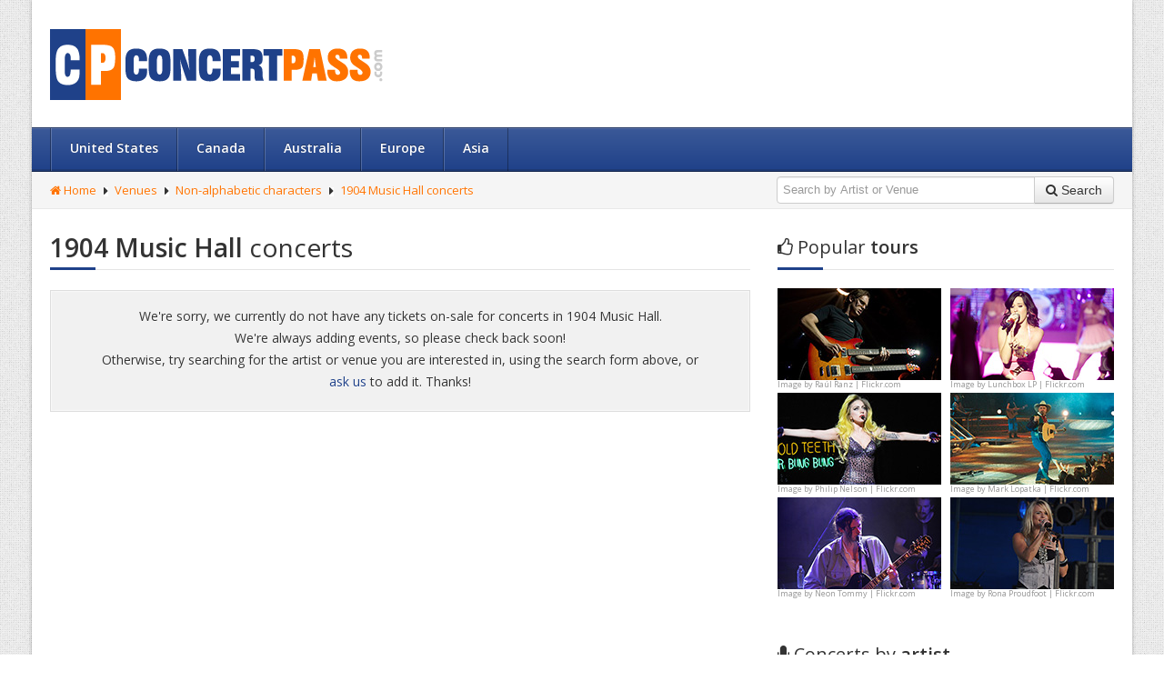

--- FILE ---
content_type: text/html; charset=utf-8
request_url: https://www.concertpass.com/1904-music-hall-concerts-20183/
body_size: 9672
content:
<!DOCTYPE html>
<!--[if lt IE 7]>      <html class="no-js lt-ie9 lt-ie8 lt-ie7"> <![endif]-->
<!--[if IE 7]>         <html class="no-js lt-ie9 lt-ie8"> <![endif]-->
<!--[if IE 8]>         <html class="no-js lt-ie9"> <![endif]-->
<!--[if gt IE 8]><!--> <html class="no-js"> <!--<![endif]-->
<head>
	<meta charset="utf-8">
	<meta http-equiv="X-UA-Compatible" content="IE=edge,chrome=1">
		<title>Concerts in 1904 Music Hall at ConcertPass.com</title>
	<meta name="description" content="1904 Music Hall concert tickets and full event listing for a variety of concerts in 1904 Music Hall at ConcertPass.com" />
	<meta property="og:title" content="Concerts in 1904 Music Hall at ConcertPass.com" />
<meta property="og:type" content="website" />
<meta property="og:url" content="https://www.concertpass.com/1904-music-hall-concerts-20183/" />
<meta property="og:image" content="https://www.concertpass.com/assets/user/images/concertpass.png" />
<meta property="og:description" content="1904 Music Hall concert tickets and full event listing for a variety of concerts in 1904 Music Hall at ConcertPass.com" />
		<meta name="viewport" content="width=device-width, initial-scale=1.0">
	<meta name="msvalidate.01" content="2B45D1AE7D76BDC7EE4DB70FBF3067E0" />
	<meta name="fo-verify" content="e919a534-d596-41c2-bb14-90bb5888bb87">
	<link rel="stylesheet" type="text/css" href="https://www.concertpass.com/assets/user/css/bootstrap.min.css">
	<link rel="stylesheet" type="text/css" href="https://www.concertpass.com/assets/user/css/bootstrap-responsive.min.css">
	<!-- Font Awesome -->
	<link rel="stylesheet" type="text/css" href="https://www.concertpass.com/assets/user/css/font-awesome.min.css">
	<!--[if IE 7]>
		<link rel="stylesheet" type="text/css" href="https://www.concertpass.com/assets/user/css/font-awesome-ie7.min.css">
	<![endif]-->
	<!-- End Font Awesome -->
	<!-- Menu Styles -->
	<link rel="stylesheet" type="text/css" href="https://www.concertpass.com/assets/user/css/menu/core.css">
	<link rel="stylesheet" type="text/css" href="https://www.concertpass.com/assets/user/css/menu/styles/lblue.css">
	<!--[if (gt IE 9)|!(IE)]><!-->
		<link rel="stylesheet" type="text/css" href="https://www.concertpass.com/assets/user/css/menu/effects/fading.css" media="screen">
		<link rel="stylesheet" type="text/css" href="https://www.concertpass.com/assets/user/css/menu/effects/slide.css" media="screen">
	<!--<![endif]-->
	<!-- End Menu Styles -->
	<link rel="stylesheet" type="text/css" href="https://www.concertpass.com/assets/user/css/prettyPhoto.css">
	<link rel="stylesheet" type="text/css" href="https://www.concertpass.com/assets/user/css/main.css">
	<link rel="stylesheet" type="text/css" href="https://www.concertpass.com/assets/user/css/animate.min.css">
	<link rel="stylesheet" type="text/css" href="https://www.concertpass.com/assets/user/css/select2.css">
	<link rel="stylesheet" type="text/css" href="https://www.concertpass.com/assets/user/css/skins/the-blue.css">
	<link rel="stylesheet" type="text/css" href="https://fonts.googleapis.com/css?family=Open+Sans:400,600,700,800,400italic">
	<!--[if lte IE 9]>
		<link rel="stylesheet" type="text/css" href="https://www.concertpass.com/assets/user/css/ie.css"/>
	<![endif]-->
	<!--[if lte IE 8]>
		<script type="text/javascript" src="https://www.concertpass.com/assets/user/js/vendor/selectivizr.min.js"></script>
		<script type="text/javascript" src="https://www.concertpass.com/assets/user/js/vendor/excanvas.min.js"></script>
		<script type="text/javascript" src="https://www.concertpass.com/assets/user/js/vendor/respond.min.js"></script>
	<![endif]-->
	<link rel="shortcut icon" type="image/x-icon" href="https://www.concertpass.com/favicon.ico">
	<script type="text/javascript" src="https://www.concertpass.com/assets/user/js/vendor/modernizr.min.js"></script>
	<script type="text/javascript" src="https://www.concertpass.com/assets/user/js/vendor/jquery.min.js"></script>
	<script type="text/javascript" src="https://www.concertpass.com/assets/user/js/vendor/bootstrap.min.js"></script>
	<script type="text/javascript" src="https://www.concertpass.com/assets/user/js/vendor/retina.js"></script>

	<link rel="stylesheet" type="text/css" href="https://www.concertpass.com/assets/user/css/custom/header.css">
	<link rel="stylesheet" type="text/css" href="https://www.concertpass.com/assets/user/css/custom/footer.css">
	<script type="text/javascript" src="https://www.concertpass.com/assets/user/js/custom/bootstrap-typeahead.js"></script>
	<script type="text/javascript" src="https://www.concertpass.com/assets/user/js/custom/shared.js"></script>

	<link rel="stylesheet" href="https://www.concertpass.com/assets/user/css/custom/shared.css" type="text/css">
<link rel="stylesheet" href="https://www.concertpass.com/assets/user/css/custom/events-by-criteria-page.css" type="text/css">

	<script defer data-domain="concertpass.com" src="https://plausible.io/js/script.js"></script>
</head>
<body class="boxed">
	<div class="layout">
		<!-- Main Header -->
		<header>
			<!-- Header -->
			<div class="header">
				<div class="container">
					<div class="row">
												<div class="span4">
							<!-- Logo -->
							<div class="logo">
								<a href="https://www.concertpass.com/"><img id="logo" src="https://www.concertpass.com/assets/user/images/logos/concertpass-logo.png" alt="Concert Tickets - ConcertPass.com"></a>
							</div>
							<!-- End Logo -->
						</div>
						<div class="span8">
													</div>
											</div>
				</div>
			</div>
			<!-- End Header -->

			<!-- Navigation -->
<nav id="nav" class="navigation lblue">
	<div class="container">
		<div class="row">
			<div class="span12">
				<ul class="menu fading">
				    <li><a href="https://www.concertpass.com/us/">United States</a>
<div class="cols4">
<div class="col1">
<div class="area-name">Northeast</div>
<ul>
<li><a href="https://www.concertpass.com/new-york-city/">New York City</a></li>
<li><a href="https://www.concertpass.com/philadelphia/">Philadelphia</a></li>
<li><a href="https://www.concertpass.com/boston/">Boston</a></li>
<li><a href="https://www.concertpass.com/washington-dc/">Washington DC</a></li>
<li><a href="https://www.concertpass.com/baltimore/">Baltimore</a></li>
</ul>
</div>
<div class="col1">
<div class="area-name">Midwest</div>
<ul>
<li><a href="https://www.concertpass.com/chicago/">Chicago</a></li>
<li><a href="https://www.concertpass.com/indianapolis/">Indianapolis</a></li>
<li><a href="https://www.concertpass.com/columbus/">Columbus</a></li>
<li><a href="https://www.concertpass.com/detroit/">Detroit</a></li>
<li><a href="https://www.concertpass.com/kansas-city/">Kansas City</a></li>
</ul>
</div>
<div class="col1">
<div class="area-name">South</div>
<ul>
<li><a href="https://www.concertpass.com/houston/">Houston</a></li>
<li><a href="https://www.concertpass.com/san-antonio/">San Antonio</a></li>
<li><a href="https://www.concertpass.com/dallas/">Dallas</a></li>
<li><a href="https://www.concertpass.com/louisville/">Louisville</a></li>
<li><a href="https://www.concertpass.com/memphis/">Memphis</a></li>
</ul>
</div>
<div class="col1">
<div class="area-name">West</div>
<ul>
<li><a href="https://www.concertpass.com/phoenix/">Phoenix</a></li>
<li><a href="https://www.concertpass.com/denver/">Denver</a></li>
<li><a href="https://www.concertpass.com/las-vegas/">Las Vegas</a></li>
<li><a href="https://www.concertpass.com/albuquerque/">Albuquerque</a></li>
<li><a href="https://www.concertpass.com/tucson/">Tucson</a></li>
</ul>
</div>
</div>
</li>
<li><a href="https://www.concertpass.com/canada/">Canada</a>
<ul>
<li><a href="https://www.concertpass.com/toronto/">Toronto</a></li>
<li><a href="https://www.concertpass.com/montreal/">Montreal</a></li>
<li><a href="https://www.concertpass.com/vancouver/">Vancouver</a></li>
<li><a href="https://www.concertpass.com/calgary/">Calgary</a></li>
<li><a href="https://www.concertpass.com/edmonton/">Edmonton</a></li>
</ul>
</li>
<li><a href="https://www.concertpass.com/australia/">Australia</a>
<ul>
<li><a href="https://www.concertpass.com/sydney/">Sydney</a></li>
<li><a href="https://www.concertpass.com/melbourne/">Melbourne</a></li>
<li><a href="https://www.concertpass.com/brisbane/">Brisbane</a></li>
<li><a href="https://www.concertpass.com/perth/">Perth</a></li>
<li><a href="https://www.concertpass.com/adelaide/">Adelaide</a></li>
</ul>
</li>
<li><span class="menu-title">Europe</span>
<ul>
<li class="parent"><a href="https://www.concertpass.com/united-kingdom/">United Kingdom</a>
<ul>
<li><a href="https://www.concertpass.com/london/">London</a></li>
<li><a href="https://www.concertpass.com/birmingham/">Birmingham</a></li>
<li><a href="https://www.concertpass.com/leeds/">Leeds</a></li>
</ul>
</li>
<li class="parent"><a href="https://www.concertpass.com/italy/">Italy</a>
<ul>
<li><a href="https://www.concertpass.com/rome/">Rome</a></li>
<li><a href="https://www.concertpass.com/milan/">Milan</a></li>
<li><a href="https://www.concertpass.com/naples/">Naples</a></li>
</ul>
</li>
<li class="parent"><a href="https://www.concertpass.com/france/">France</a>
<ul>
<li><a href="https://www.concertpass.com/paris/">Paris</a></li>
<li><a href="https://www.concertpass.com/marseille/">Marseille</a></li>
<li><a href="https://www.concertpass.com/lyon/">Lyon</a></li>
</ul>
</li>
<li class="parent"><a href="https://www.concertpass.com/germany/">Germany</a>
<ul>
<li><a href="https://www.concertpass.com/berlin/">Berlin</a></li>
<li><a href="https://www.concertpass.com/hamburg/">Hamburg</a></li>
<li><a href="https://www.concertpass.com/munich/">Munich</a></li>
</ul>
</li>
<li class="parent"><a href="https://www.concertpass.com/spain/">Spain</a>
<ul>
<li><a href="https://www.concertpass.com/madrid/">Madrid</a></li>
<li><a href="https://www.concertpass.com/barcelona/">Barcelona</a></li>
<li><a href="https://www.concertpass.com/valencia/">Valencia</a></li>
</ul>
</li>
<li class="parent"><span class="submenu-title">Other cities</span>
<ul>
<li><a href="https://www.concertpass.com/amsterdam/">Amsterdam</a></li>
<li><a href="https://www.concertpass.com/copenhagen/">Copenhagen</a></li>
<li><a href="https://www.concertpass.com/vienna/">Vienna</a></li>
</ul>
</li>
</ul>
</li>
<li><span class="menu-title">Asia</span>
<ul>
<li class="parent"><span class="submenu-title">East Asia</span>
<ul>
<li><a href="https://www.concertpass.com/seoul/">Seoul</a></li>
<li><a href="https://www.concertpass.com/singapore/">Singapore</a></li>
<li><a href="https://www.concertpass.com/shanghai/">Shanghai</a></li>
<li><a href="https://www.concertpass.com/tokyo/">Tokyo</a></li>
</ul>
</li>
<li class="parent"><span class="submenu-title">West Asia</span>
<ul>
<li><a href="https://www.concertpass.com/abu-dhabi/">Abu Dhabi</a></li>
<li><a href="https://www.concertpass.com/ankara/">Ankara</a></li>
<li><a href="https://www.concertpass.com/dubai/">Dubai</a></li>
<li><a href="https://www.concertpass.com/istanbul/">Istanbul</a></li>
</ul>
</li>
<li class="parent"><span class="submenu-title">South Asia</span>
<ul>
<li><a href="https://www.concertpass.com/bangkok/">Bangkok</a></li>
<li><a href="https://www.concertpass.com/jakarta/">Jakarta</a></li>
<li><a href="https://www.concertpass.com/manila/">Manila</a></li>
<li><a href="https://www.concertpass.com/mumbai/">Mumbai</a></li>
</ul>
</li>
</ul>
</li>
				</ul>
			</div>
		</div>
	</div>
</nav>
<!-- End Navigation -->
			<!-- Search -->
			<div class="search">
				<div class="container">
					<div class="row">
						<div class="span6">
							<!-- Breadcrumb -->
							<ul class="breadcrumb hidden-phone">
							    <li><a href="https://www.concertpass.com/"><i class="icon-home"></i> Home</a></li><li class="with-arrow"><a href="https://www.concertpass.com/venues/">Venues</a></li><li class="with-arrow"><a href="https://www.concertpass.com/venues/non-alphabetic-chars/">Non-alphabetic characters</a></li><li class="with-arrow"><a href="https://www.concertpass.com/1904-music-hall-concerts-20183/">1904 Music Hall concerts</a></li>							</ul>
							<!-- End Breadcrumb -->
						</div>
						<div class="span6">
							<div class="pull-right">
								<!-- Search -->
								<form id="search-form" action="https://www.concertpass.com/process-search/" method="post" class="form-inline">
									<div class="input-append">
										<input id="search-box" name="searchword" maxlength="100" class="inputbox input-xlarge" type="text" size="20" value="" placeholder="Search by Artist or Venue" autocomplete="off" />
										<button class="btn"><i class="icon-search"></i> <span class="hidden-phone">Search</span></button>
									</div>
								</form>
								<!-- End Search -->
							</div>
						</div>
					</div>
				</div>
			</div>
			<!-- End Search -->

		</header>
		<!-- End Main Header -->
                <div class="main">
			<div class="container">
				<div class="row">
					<div class="span8">
						<!-- Content -->
						<div class="content">
						    <div class="page-header">
							<h1>1904 Music Hall <span>concerts</span></h1>
						    </div>
						    						    <!-- Alert Signup Box -->
						    <div class="alert-signup-box content-box">
							<p class="centered">We&#39;re sorry, we currently do not have any tickets on-sale for concerts in 1904 Music Hall.</p><p class="centered">We're always adding events, so please check back soon!</p><p class="centered">Otherwise, try searching for the artist or venue you are interested in, using the search form above, or</p><p class="centered"><a href="https://www.concertpass.com/contact/">ask us</a> to add it. Thanks!</p>						    </div>
						    <!-- Alert Signup Box -->
						    						</div>
						<!-- End Content -->
					</div>
					<div class="span4">
					    <!-- Aside -->
					    <aside>
						<div class="widget">
    <h2><i class="icon-thumbs-up"></i> <span>Popular</span> tours</h2>
    <!-- Popular tours Widget -->
    <div class="ad-180">
        <div class="row-fluid">
            <div class="span6">
                <a href="https://www.concertpass.com/joe-bonamassa-tour-dates/"
                title="Joe Bonamassa tour dates">
                    <img src="https://www.concertpass.com/assets/performers/180x101/4266/joe-bonamassa.jpg"
                    alt="Joe Bonamassa" width="180" height="101" />
                </a>
                <p class="photo-attribution">
Image by <a rel="nofollow" href="https://www.flickr.com/photos/misfitkid/3609818107/">Raúl Ranz | Flickr.com</a>
</p>
            </div>
            <div class="span6">
                <a href="https://www.concertpass.com/katy-perry-tour-dates/"
                title="Katy Perry tour dates">
                    <img src="https://www.concertpass.com/assets/performers/180x101/28855/katy-perry.jpg"
                    alt="Katy Perry" width="180" height="101" />
                </a>
                <p class="photo-attribution">
Image by <a rel="nofollow" href="https://www.flickr.com/photos/lunchboxstudios/5242055059/">Lunchbox LP | Flickr.com</a>
</p>
            </div>
        </div>
        <div class="row-fluid">
            <div class="span6">
                <a href="https://www.concertpass.com/lady-gaga-tour-dates/"
                title="Lady Gaga tour dates">
                    <img src="https://www.concertpass.com/assets/performers/180x101/30678/lady-gaga.jpg"
                    alt="Lady Gaga" width="180" height="101" />
                </a>
                <p class="photo-attribution">
Image by <a rel="nofollow" href="https://www.flickr.com/photos/philipnelson/5642320509/">Philip Nelson | Flickr.com</a>
</p>
            </div>
            <div class="span6">
                <a href="https://www.concertpass.com/garth-brooks-tour-dates/"
                title="Garth Brooks tour dates">
                    <img src="https://www.concertpass.com/assets/performers/180x101/391/garth-brooks.jpg"
                    alt="Garth Brooks" width="180" height="101" />
                </a>
                <p class="photo-attribution">
Image by <a rel="nofollow" href="https://www.flickr.com/photos/69477335@N03/6316990092">Mark Lopatka | Flickr.com</a>
</p>
            </div>
        </div>
        <div class="row-fluid">
            <div class="span6">
                <a href="https://www.concertpass.com/hozier-tour-dates/"
                title="Hozier tour dates">
                    <img src="https://www.concertpass.com/assets/performers/180x101/62210/hozier.jpg"
                    alt="Hozier" width="180" height="101" />
                </a>
                <p class="photo-attribution">
Image by <a rel="nofollow" href="https://www.flickr.com/photos/neontommy/14238011522">Neon Tommy | Flickr.com</a>
</p>
            </div>
            <div class="span6">
                <a href="https://www.concertpass.com/miranda-lambert-tour-dates/"
                title="Miranda Lambert tour dates">
                    <img src="https://www.concertpass.com/assets/performers/180x101/4055/miranda-lambert.jpg"
                    alt="Miranda Lambert" width="180" height="101" />
                </a>
                <p class="photo-attribution">
Image by <a rel="nofollow" href="https://www.flickr.com/photos/ronnie44052/3858706379">Rona Proudfoot | Flickr.com</a>
</p>
            </div>
        </div>
    </div>
    <!-- Popular tours Widget -->
</div><div class="widget">
    <h2><i class="icon-microphone"></i> <span>Concerts by</span> artist</h2>
    <!-- Artists Widget -->
    <div class="row-fluid the-widget">
        <div class="tags tags-larger tags-widget">
            <a href="https://www.concertpass.com/music-artists/a/"><span class="label">A</span></a><a href="https://www.concertpass.com/music-artists/b/"><span class="label">B</span></a><a href="https://www.concertpass.com/music-artists/c/"><span class="label">C</span></a><a href="https://www.concertpass.com/music-artists/d/"><span class="label">D</span></a><a href="https://www.concertpass.com/music-artists/e/"><span class="label">E</span></a><a href="https://www.concertpass.com/music-artists/f/"><span class="label">F</span></a><a href="https://www.concertpass.com/music-artists/g/"><span class="label">G</span></a><a href="https://www.concertpass.com/music-artists/h/"><span class="label">H</span></a><a href="https://www.concertpass.com/music-artists/i/"><span class="label">I</span></a><a href="https://www.concertpass.com/music-artists/j/"><span class="label">J</span></a><a href="https://www.concertpass.com/music-artists/k/"><span class="label">K</span></a><a href="https://www.concertpass.com/music-artists/l/"><span class="label">L</span></a><a href="https://www.concertpass.com/music-artists/m/"><span class="label">M</span></a><a href="https://www.concertpass.com/music-artists/n/"><span class="label">N</span></a><a href="https://www.concertpass.com/music-artists/o/"><span class="label">O</span></a><a href="https://www.concertpass.com/music-artists/p/"><span class="label">P</span></a><a href="https://www.concertpass.com/music-artists/q/"><span class="label">Q</span></a><a href="https://www.concertpass.com/music-artists/r/"><span class="label">R</span></a><a href="https://www.concertpass.com/music-artists/s/"><span class="label">S</span></a><a href="https://www.concertpass.com/music-artists/t/"><span class="label">T</span></a><a href="https://www.concertpass.com/music-artists/u/"><span class="label">U</span></a><a href="https://www.concertpass.com/music-artists/v/"><span class="label">V</span></a><a href="https://www.concertpass.com/music-artists/w/"><span class="label">W</span></a><a href="https://www.concertpass.com/music-artists/x/"><span class="label">X</span></a><a href="https://www.concertpass.com/music-artists/y/"><span class="label">Y</span></a><a href="https://www.concertpass.com/music-artists/z/"><span class="label">Z</span></a>            <a href="https://www.concertpass.com/music-artists/" title="Artists">
                <span class="label">All Music Artists</span>
            </a>
        </div>
    </div>
    <!-- Artists Widget -->
</div><div class="widget">
    <h2><i class="icon-music"></i> <span>Concerts by</span> genre</h2>
    <!-- Genres Widget -->
    <div class="cities cities-widget">
        <div class="row-fluid">
            <div class="span6">
                <ul class="unstyled">
                    <li>
<a href="https://www.concertpass.com/50s-60s-era-concerts/" title="50s / 60s Era concerts"><i class="icon-caret-right"></i> 50s / 60s Era</a>
</li>
<li>
<a href="https://www.concertpass.com/bluegrass-concerts/" title="Bluegrass concerts"><i class="icon-caret-right"></i> Bluegrass</a>
</li>
<li>
<a href="https://www.concertpass.com/classical-concerts/" title="Classical concerts"><i class="icon-caret-right"></i> Classical</a>
</li>
<li>
<a href="https://www.concertpass.com/country-folk-concerts/" title="Country / Folk concerts"><i class="icon-caret-right"></i> Country / Folk</a>
</li>
<li>
<a href="https://www.concertpass.com/hard-rock-metal-concerts/" title="Hard Rock / Metal concerts"><i class="icon-caret-right"></i> Hard Rock / Metal</a>
</li>
<li>
<a href="https://www.concertpass.com/jazz-blues-concerts/" title="Jazz / Blues concerts"><i class="icon-caret-right"></i> Jazz / Blues</a>
</li>
<li>
<a href="https://www.concertpass.com/latin-concerts/" title="Latin concerts"><i class="icon-caret-right"></i> Latin</a>
</li>
<li>
<a href="https://www.concertpass.com/other-concerts/" title="Other concerts"><i class="icon-caret-right"></i> Other</a>
</li>
<li>
<a href="https://www.concertpass.com/pop-rock-concerts/" title="Pop / Rock concerts"><i class="icon-caret-right"></i> Pop / Rock</a>
</li>
<li>
<a href="https://www.concertpass.com/rap-hip-hop-concerts/" title="Rap / Hip Hop concerts"><i class="icon-caret-right"></i> Rap / Hip Hop</a>
</li>
<li>
<a href="https://www.concertpass.com/religious-concerts/" title="Religious concerts"><i class="icon-caret-right"></i> Religious</a>
</li>
<li>
<a href="https://www.concertpass.com/world-concerts/" title="World concerts"><i class="icon-caret-right"></i> World</a>
</li>
                </ul>
            </div>
            <div class="span6">
                <ul class="unstyled">
                    <li>
<a href="https://www.concertpass.com/alternative-concerts/" title="Alternative concerts"><i class="icon-caret-right"></i> Alternative</a>
</li>
<li>
<a href="https://www.concertpass.com/children-family-concerts/" title="Children / Family concerts"><i class="icon-caret-right"></i> Children / Family</a>
</li>
<li>
<a href="https://www.concertpass.com/comedy-concerts/" title="Comedy concerts"><i class="icon-caret-right"></i> Comedy</a>
</li>
<li>
<a href="https://www.concertpass.com/festival-tour-concerts/" title="Festival / Tour concerts"><i class="icon-caret-right"></i> Festival / Tour</a>
</li>
<li>
<a href="https://www.concertpass.com/holiday-concerts/" title="Holiday concerts"><i class="icon-caret-right"></i> Holiday</a>
</li>
<li>
<a href="https://www.concertpass.com/las-vegas-shows-concerts/" title="Las Vegas Shows concerts"><i class="icon-caret-right"></i> Las Vegas Shows</a>
</li>
<li>
<a href="https://www.concertpass.com/new-age-concerts/" title="New Age concerts"><i class="icon-caret-right"></i> New Age</a>
</li>
<li>
<a href="https://www.concertpass.com/performance-series-concerts/" title="Performance Series concerts"><i class="icon-caret-right"></i> Performance Series</a>
</li>
<li>
<a href="https://www.concertpass.com/r-and-b-soul-concerts/" title="R&b / Soul concerts"><i class="icon-caret-right"></i> R&b / Soul</a>
</li>
<li>
<a href="https://www.concertpass.com/reggae-reggaeton-concerts/" title="Reggae / Reggaeton concerts"><i class="icon-caret-right"></i> Reggae / Reggaeton</a>
</li>
<li>
<a href="https://www.concertpass.com/techno-electronic-concerts/" title="Techno / Electronic concerts"><i class="icon-caret-right"></i> Techno / Electronic</a>
</li>
                </ul>
            </div>
        </div>
    </div>
    <!-- End Genres Widget -->
</div>
<div class="widget">
    <h2><i class="icon-globe"></i> <span>Concerts in</span> US</h2>
    <!-- Tabs Widget -->
    <ul id="tabs-location" class="tabs tabs-widget nav nav-tabs">
        <li class="active"><a href="#cities" data-toggle="tab">Popular Cities</a></li><li><a href="#states" data-toggle="tab">States</a></li> 
    </ul>
    <div id="tabsContent" class="tab-content">
                        <!-- Cities Widget -->
            <div class="tab-pane fade in active" id="cities">
                    <div class="cities cities-widget">
                            <div class="row-fluid">
                                    <div class="span6">
                                            <ul class="unstyled">
                                                <li>
<a href="https://www.concertpass.com/new-york-city/" title="New York City concerts"><i class="icon-caret-right"></i> New York City</a>
</li>
<li>
<a href="https://www.concertpass.com/chicago/" title="Chicago concerts"><i class="icon-caret-right"></i> Chicago</a>
</li>
<li>
<a href="https://www.concertpass.com/philadelphia/" title="Philadelphia concerts"><i class="icon-caret-right"></i> Philadelphia</a>
</li>
<li>
<a href="https://www.concertpass.com/san-antonio/" title="San Antonio concerts"><i class="icon-caret-right"></i> San Antonio</a>
</li>
<li>
<a href="https://www.concertpass.com/dallas/" title="Dallas concerts"><i class="icon-caret-right"></i> Dallas</a>
</li>
<li>
<a href="https://www.concertpass.com/austin/" title="Austin concerts"><i class="icon-caret-right"></i> Austin</a>
</li>
<li>
<a href="https://www.concertpass.com/indianapolis/" title="Indianapolis concerts"><i class="icon-caret-right"></i> Indianapolis</a>
</li>
<li>
<a href="https://www.concertpass.com/columbus/" title="Columbus concerts"><i class="icon-caret-right"></i> Columbus</a>
</li>
<li>
<a href="https://www.concertpass.com/charlotte/" title="Charlotte concerts"><i class="icon-caret-right"></i> Charlotte</a>
</li>
<li>
<a href="https://www.concertpass.com/el-paso/" title="El Paso concerts"><i class="icon-caret-right"></i> El Paso</a>
</li>
<li>
<a href="https://www.concertpass.com/boston/" title="Boston concerts"><i class="icon-caret-right"></i> Boston</a>
</li>
<li>
<a href="https://www.concertpass.com/denver/" title="Denver concerts"><i class="icon-caret-right"></i> Denver</a>
</li>
<li>
<a href="https://www.concertpass.com/nashville/" title="Nashville concerts"><i class="icon-caret-right"></i> Nashville</a>
</li>
<li>
<a href="https://www.concertpass.com/louisville/" title="Louisville concerts"><i class="icon-caret-right"></i> Louisville</a>
</li>
<li>
<a href="https://www.concertpass.com/oklahoma-city/" title="Oklahoma City concerts"><i class="icon-caret-right"></i> Oklahoma City</a>
</li>
<li>
<a href="https://www.concertpass.com/las-vegas/" title="Las Vegas concerts"><i class="icon-caret-right"></i> Las Vegas</a>
</li>
<li>
<a href="https://www.concertpass.com/tucson/" title="Tucson concerts"><i class="icon-caret-right"></i> Tucson</a>
</li>
<li>
<a href="https://www.concertpass.com/sacramento/" title="Sacramento concerts"><i class="icon-caret-right"></i> Sacramento</a>
</li>
<li>
<a href="https://www.concertpass.com/kansas-city/" title="Kansas City concerts"><i class="icon-caret-right"></i> Kansas City</a>
</li>
<li>
<a href="https://www.concertpass.com/virginia-beach/" title="Virginia Beach concerts"><i class="icon-caret-right"></i> Virginia Beach</a>
</li>
<li>
<a href="https://www.concertpass.com/colorado-springs/" title="Colorado Springs concerts"><i class="icon-caret-right"></i> Colorado Springs</a>
</li>
<li>
<a href="https://www.concertpass.com/omaha/" title="Omaha concerts"><i class="icon-caret-right"></i> Omaha</a>
</li>
<li>
<a href="https://www.concertpass.com/oakland/" title="Oakland concerts"><i class="icon-caret-right"></i> Oakland</a>
</li>
<li>
<a href="https://www.concertpass.com/minneapolis/" title="Minneapolis concerts"><i class="icon-caret-right"></i> Minneapolis</a>
</li>
<li>
<a href="https://www.concertpass.com/wichita/" title="Wichita concerts"><i class="icon-caret-right"></i> Wichita</a>
</li>
                                            </ul>
                                    </div>
                                    <div class="span6">
                                            <ul class="unstyled">
                                                <li>
<a href="https://www.concertpass.com/los-angeles/" title="Los Angeles concerts"><i class="icon-caret-right"></i> Los Angeles</a>
</li>
<li>
<a href="https://www.concertpass.com/houston/" title="Houston concerts"><i class="icon-caret-right"></i> Houston</a>
</li>
<li>
<a href="https://www.concertpass.com/phoenix/" title="Phoenix concerts"><i class="icon-caret-right"></i> Phoenix</a>
</li>
<li>
<a href="https://www.concertpass.com/san-diego/" title="San Diego concerts"><i class="icon-caret-right"></i> San Diego</a>
</li>
<li>
<a href="https://www.concertpass.com/san-jose/" title="San Jose concerts"><i class="icon-caret-right"></i> San Jose</a>
</li>
<li>
<a href="https://www.concertpass.com/jacksonville/" title="Jacksonville concerts"><i class="icon-caret-right"></i> Jacksonville</a>
</li>
<li>
<a href="https://www.concertpass.com/san-francisco/" title="San Francisco concerts"><i class="icon-caret-right"></i> San Francisco</a>
</li>
<li>
<a href="https://www.concertpass.com/fort-worth/" title="Fort Worth concerts"><i class="icon-caret-right"></i> Fort Worth</a>
</li>
<li>
<a href="https://www.concertpass.com/detroit/" title="Detroit concerts"><i class="icon-caret-right"></i> Detroit</a>
</li>
<li>
<a href="https://www.concertpass.com/memphis/" title="Memphis concerts"><i class="icon-caret-right"></i> Memphis</a>
</li>
<li>
<a href="https://www.concertpass.com/seattle/" title="Seattle concerts"><i class="icon-caret-right"></i> Seattle</a>
</li>
<li>
<a href="https://www.concertpass.com/washington-dc/" title="Washington DC concerts"><i class="icon-caret-right"></i> Washington DC</a>
</li>
<li>
<a href="https://www.concertpass.com/baltimore/" title="Baltimore concerts"><i class="icon-caret-right"></i> Baltimore</a>
</li>
<li>
<a href="https://www.concertpass.com/portland/" title="Portland concerts"><i class="icon-caret-right"></i> Portland</a>
</li>
<li>
<a href="https://www.concertpass.com/milwaukee/" title="Milwaukee concerts"><i class="icon-caret-right"></i> Milwaukee</a>
</li>
<li>
<a href="https://www.concertpass.com/albuquerque/" title="Albuquerque concerts"><i class="icon-caret-right"></i> Albuquerque</a>
</li>
<li>
<a href="https://www.concertpass.com/fresno/" title="Fresno concerts"><i class="icon-caret-right"></i> Fresno</a>
</li>
<li>
<a href="https://www.concertpass.com/long-beach/" title="Long Beach concerts"><i class="icon-caret-right"></i> Long Beach</a>
</li>
<li>
<a href="https://www.concertpass.com/mesa/" title="Mesa concerts"><i class="icon-caret-right"></i> Mesa</a>
</li>
<li>
<a href="https://www.concertpass.com/atlanta/" title="Atlanta concerts"><i class="icon-caret-right"></i> Atlanta</a>
</li>
<li>
<a href="https://www.concertpass.com/raleigh/" title="Raleigh concerts"><i class="icon-caret-right"></i> Raleigh</a>
</li>
<li>
<a href="https://www.concertpass.com/miami/" title="Miami concerts"><i class="icon-caret-right"></i> Miami</a>
</li>
<li>
<a href="https://www.concertpass.com/tulsa/" title="Tulsa concerts"><i class="icon-caret-right"></i> Tulsa</a>
</li>
<li>
<a href="https://www.concertpass.com/cleveland/" title="Cleveland concerts"><i class="icon-caret-right"></i> Cleveland</a>
</li>
<li>
<a href="https://www.concertpass.com/arlington/" title="Arlington concerts"><i class="icon-caret-right"></i> Arlington</a>
</li>
                                            </ul>
                                    </div>
                                    <div class="span12">
                                        <ul class="unstyled">
                                            <li>
                                                <a href="https://www.concertpass.com/us-most-populated-cities/">
                                                    <i class="icon-caret-right"></i> <em>all US most populated cities</em>
                                                </a>
                                            </li>
                                        </ul>
                                    </div>
                            </div>
                    </div>
            </div>
            <!-- End Cities Widget -->
                        
                        <!-- States Widget -->
            <div class="tab-pane fade" id="states">
                    <div class="cities cities-widget">
                            <div class="row-fluid">
                                    <div class="span6">
                                        <ul class="unstyled">
                                            <li>
<a href="https://www.concertpass.com/alabama/" title="Alabama concerts"><i class="icon-caret-right"></i> Alabama</a>
</li>
<li>
<a href="https://www.concertpass.com/arizona/" title="Arizona concerts"><i class="icon-caret-right"></i> Arizona</a>
</li>
<li>
<a href="https://www.concertpass.com/california/" title="California concerts"><i class="icon-caret-right"></i> California</a>
</li>
<li>
<a href="https://www.concertpass.com/connecticut/" title="Connecticut concerts"><i class="icon-caret-right"></i> Connecticut</a>
</li>
<li>
<a href="https://www.concertpass.com/district-of-columbia/" title="District Of Columbia concerts"><i class="icon-caret-right"></i> District Of Columbia</a>
</li>
<li>
<a href="https://www.concertpass.com/georgia/" title="Georgia concerts"><i class="icon-caret-right"></i> Georgia</a>
</li>
<li>
<a href="https://www.concertpass.com/idaho/" title="Idaho concerts"><i class="icon-caret-right"></i> Idaho</a>
</li>
<li>
<a href="https://www.concertpass.com/indiana/" title="Indiana concerts"><i class="icon-caret-right"></i> Indiana</a>
</li>
<li>
<a href="https://www.concertpass.com/kansas/" title="Kansas concerts"><i class="icon-caret-right"></i> Kansas</a>
</li>
<li>
<a href="https://www.concertpass.com/louisiana/" title="Louisiana concerts"><i class="icon-caret-right"></i> Louisiana</a>
</li>
<li>
<a href="https://www.concertpass.com/maryland/" title="Maryland concerts"><i class="icon-caret-right"></i> Maryland</a>
</li>
<li>
<a href="https://www.concertpass.com/michigan/" title="Michigan concerts"><i class="icon-caret-right"></i> Michigan</a>
</li>
<li>
<a href="https://www.concertpass.com/mississippi/" title="Mississippi concerts"><i class="icon-caret-right"></i> Mississippi</a>
</li>
<li>
<a href="https://www.concertpass.com/montana/" title="Montana concerts"><i class="icon-caret-right"></i> Montana</a>
</li>
<li>
<a href="https://www.concertpass.com/nevada/" title="Nevada concerts"><i class="icon-caret-right"></i> Nevada</a>
</li>
<li>
<a href="https://www.concertpass.com/new-jersey/" title="New Jersey concerts"><i class="icon-caret-right"></i> New Jersey</a>
</li>
<li>
<a href="https://www.concertpass.com/new-york/" title="New York concerts"><i class="icon-caret-right"></i> New York</a>
</li>
<li>
<a href="https://www.concertpass.com/north-dakota/" title="North Dakota concerts"><i class="icon-caret-right"></i> North Dakota</a>
</li>
<li>
<a href="https://www.concertpass.com/oklahoma/" title="Oklahoma concerts"><i class="icon-caret-right"></i> Oklahoma</a>
</li>
<li>
<a href="https://www.concertpass.com/pennsylvania/" title="Pennsylvania concerts"><i class="icon-caret-right"></i> Pennsylvania</a>
</li>
<li>
<a href="https://www.concertpass.com/south-carolina/" title="South Carolina concerts"><i class="icon-caret-right"></i> South Carolina</a>
</li>
<li>
<a href="https://www.concertpass.com/tennessee/" title="Tennessee concerts"><i class="icon-caret-right"></i> Tennessee</a>
</li>
<li>
<a href="https://www.concertpass.com/utah/" title="Utah concerts"><i class="icon-caret-right"></i> Utah</a>
</li>
<li>
<a href="https://www.concertpass.com/virginia/" title="Virginia concerts"><i class="icon-caret-right"></i> Virginia</a>
</li>
<li>
<a href="https://www.concertpass.com/west-virginia/" title="West Virginia concerts"><i class="icon-caret-right"></i> West Virginia</a>
</li>
<li>
<a href="https://www.concertpass.com/wyoming/" title="Wyoming concerts"><i class="icon-caret-right"></i> Wyoming</a>
</li>
                                        </ul>
                                    </div>
                                    <div class="span6">
                                            <ul class="unstyled">
                                                <li>
<a href="https://www.concertpass.com/alaska/" title="Alaska concerts"><i class="icon-caret-right"></i> Alaska</a>
</li>
<li>
<a href="https://www.concertpass.com/arkansas/" title="Arkansas concerts"><i class="icon-caret-right"></i> Arkansas</a>
</li>
<li>
<a href="https://www.concertpass.com/colorado/" title="Colorado concerts"><i class="icon-caret-right"></i> Colorado</a>
</li>
<li>
<a href="https://www.concertpass.com/delaware/" title="Delaware concerts"><i class="icon-caret-right"></i> Delaware</a>
</li>
<li>
<a href="https://www.concertpass.com/florida/" title="Florida concerts"><i class="icon-caret-right"></i> Florida</a>
</li>
<li>
<a href="https://www.concertpass.com/hawaii/" title="Hawaii concerts"><i class="icon-caret-right"></i> Hawaii</a>
</li>
<li>
<a href="https://www.concertpass.com/illinois/" title="Illinois concerts"><i class="icon-caret-right"></i> Illinois</a>
</li>
<li>
<a href="https://www.concertpass.com/iowa/" title="Iowa concerts"><i class="icon-caret-right"></i> Iowa</a>
</li>
<li>
<a href="https://www.concertpass.com/kentucky/" title="Kentucky concerts"><i class="icon-caret-right"></i> Kentucky</a>
</li>
<li>
<a href="https://www.concertpass.com/maine/" title="Maine concerts"><i class="icon-caret-right"></i> Maine</a>
</li>
<li>
<a href="https://www.concertpass.com/massachusetts/" title="Massachusetts concerts"><i class="icon-caret-right"></i> Massachusetts</a>
</li>
<li>
<a href="https://www.concertpass.com/minnesota/" title="Minnesota concerts"><i class="icon-caret-right"></i> Minnesota</a>
</li>
<li>
<a href="https://www.concertpass.com/missouri/" title="Missouri concerts"><i class="icon-caret-right"></i> Missouri</a>
</li>
<li>
<a href="https://www.concertpass.com/nebraska/" title="Nebraska concerts"><i class="icon-caret-right"></i> Nebraska</a>
</li>
<li>
<a href="https://www.concertpass.com/new-hampshire/" title="New Hampshire concerts"><i class="icon-caret-right"></i> New Hampshire</a>
</li>
<li>
<a href="https://www.concertpass.com/new-mexico/" title="New Mexico concerts"><i class="icon-caret-right"></i> New Mexico</a>
</li>
<li>
<a href="https://www.concertpass.com/north-carolina/" title="North Carolina concerts"><i class="icon-caret-right"></i> North Carolina</a>
</li>
<li>
<a href="https://www.concertpass.com/ohio/" title="Ohio concerts"><i class="icon-caret-right"></i> Ohio</a>
</li>
<li>
<a href="https://www.concertpass.com/oregon/" title="Oregon concerts"><i class="icon-caret-right"></i> Oregon</a>
</li>
<li>
<a href="https://www.concertpass.com/rhode-island/" title="Rhode Island concerts"><i class="icon-caret-right"></i> Rhode Island</a>
</li>
<li>
<a href="https://www.concertpass.com/south-dakota/" title="South Dakota concerts"><i class="icon-caret-right"></i> South Dakota</a>
</li>
<li>
<a href="https://www.concertpass.com/texas/" title="Texas concerts"><i class="icon-caret-right"></i> Texas</a>
</li>
<li>
<a href="https://www.concertpass.com/vermont/" title="Vermont concerts"><i class="icon-caret-right"></i> Vermont</a>
</li>
<li>
<a href="https://www.concertpass.com/washington/" title="Washington concerts"><i class="icon-caret-right"></i> Washington</a>
</li>
<li>
<a href="https://www.concertpass.com/wisconsin/" title="Wisconsin concerts"><i class="icon-caret-right"></i> Wisconsin</a>
</li>
                                            </ul>
                                    </div>
                            </div>
                    </div>
            </div>
            <!-- End States Widget -->
                </div>
    <script type="text/javascript">
            /* <![CDATA[ */
            jQuery.noConflict();
    
            (function ($) {
                    $(function () {
                            $(window).on('resize', function() {
                                    var tabs = $('#tabs-location');
    
                                    if (Modernizr.mq('screen and (max-width: 1200px)')) {
                                            tabs.addClass('nav-stacked');
                                    } else {
                                            tabs.removeClass('nav-stacked');
                                    }
                            }).resize();
                    });
            })(jQuery);
            /* ]]> */
    </script>
    <!-- Tabs Widget -->
</div>					    </aside>
					    <!-- End Aside -->
					</div>
				</div>
							</div>
		</div>                <!-- Footer -->
		<footer>
			<!-- Footer Block -->
			<div class="footer">
				<div class="container">
					<div class="row">
												<div class="span2">
							<!-- Menus -->
							<h3 class="mini-title">Alternative concerts</h3>
							<ul class="menu-footer unstyled register">
							    	    
								<li><a href="https://www.concertpass.com/five-finger-death-punch-tour-dates/">
									<i class="icon-caret-right"></i> Five Finger Death Punch								    </a>
								</li>
							    	    
								<li><a href="https://www.concertpass.com/aaron-lewis-and-the-stateliners-tour-dates/">
									<i class="icon-caret-right"></i> Aaron Lewis and The Stateliners								    </a>
								</li>
							    	    
								<li><a href="https://www.concertpass.com/pavement-tour-dates/">
									<i class="icon-caret-right"></i> Pavement								    </a>
								</li>
							    	    
								<li><a href="https://www.concertpass.com/bush-band-tour-dates/">
									<i class="icon-caret-right"></i> Bush - Band								    </a>
								</li>
							    	    
								<li><a href="https://www.concertpass.com/aaron-lewis-tour-dates/">
									<i class="icon-caret-right"></i> Aaron Lewis								    </a>
								</li>
							    	    
								<li><a href="https://www.concertpass.com/evanescence-tour-dates/">
									<i class="icon-caret-right"></i> Evanescence								    </a>
								</li>
							    	    
								<li><a href="https://www.concertpass.com/nova-twins-tour-dates/">
									<i class="icon-caret-right"></i> Nova Twins								    </a>
								</li>
							    	    
								<li><a href="https://www.concertpass.com/david-byrne-tour-dates/">
									<i class="icon-caret-right"></i> David Byrne								    </a>
								</li>
							    	    
								<li><a href="https://www.concertpass.com/animals-as-leaders-tour-dates/">
									<i class="icon-caret-right"></i> Animals As Leaders								    </a>
								</li>
							    	    
								<li><a href="https://www.concertpass.com/good-charlotte-tour-dates/">
									<i class="icon-caret-right"></i> Good Charlotte								    </a>
								</li>
							    	    
								<li><a href="https://www.concertpass.com/nine-inch-nails-tour-dates/">
									<i class="icon-caret-right"></i> Nine Inch Nails								    </a>
								</li>
							    	    
								<li><a href="https://www.concertpass.com/my-chemical-romance-tour-dates/">
									<i class="icon-caret-right"></i> My Chemical Romance								    </a>
								</li>
							    	    
								<li><a href="https://www.concertpass.com/the-offspring-tour-dates/">
									<i class="icon-caret-right"></i> The Offspring								    </a>
								</li>
							    	    
								<li><a href="https://www.concertpass.com/yungblud-tour-dates/">
									<i class="icon-caret-right"></i> Yungblud								    </a>
								</li>
							    	    
								<li><a href="https://www.concertpass.com/dropkick-murphys-tour-dates/">
									<i class="icon-caret-right"></i> Dropkick Murphys								    </a>
								</li>
							    	    
								<li><a href="https://www.concertpass.com/crowder-tour-dates/">
									<i class="icon-caret-right"></i> Crowder								    </a>
								</li>
							    	    
								<li><a href="https://www.concertpass.com/gavin-degraw-tour-dates/">
									<i class="icon-caret-right"></i> Gavin Degraw								    </a>
								</li>
							    	    
								<li><a href="https://www.concertpass.com/john-butler-tour-dates/">
									<i class="icon-caret-right"></i> John Butler								    </a>
								</li>
							    	    
								<li><a href="https://www.concertpass.com/whitechapel-tour-dates/">
									<i class="icon-caret-right"></i> Whitechapel								    </a>
								</li>
							    	    
								<li><a href="https://www.concertpass.com/the-head-and-the-heart-tour-dates/">
									<i class="icon-caret-right"></i> The Head and The Heart								    </a>
								</li>
							    	    
								<li><a href="https://www.concertpass.com/alternative-concerts/">
									<em>all Alternative concerts</em>								    </a>
								</li>
							    							</ul>
							<!-- End Menus -->
						</div>
												<div class="span2">
							<!-- Menus -->
							<h3 class="mini-title">Country / Folk concerts</h3>
							<ul class="menu-footer unstyled register">
							    	    
								<li><a href="https://www.concertpass.com/chris-stapleton-tour-dates/">
									<i class="icon-caret-right"></i> Chris Stapleton								    </a>
								</li>
							    	    
								<li><a href="https://www.concertpass.com/chris-stapletons-all-american-road-show-tour-dates/">
									<i class="icon-caret-right"></i> Chris Stapleton's All-American Road Show								    </a>
								</li>
							    	    
								<li><a href="https://www.concertpass.com/lainey-wilson-tour-dates/">
									<i class="icon-caret-right"></i> Lainey Wilson								    </a>
								</li>
							    	    
								<li><a href="https://www.concertpass.com/cody-jinks-tour-dates/">
									<i class="icon-caret-right"></i> Cody Jinks								    </a>
								</li>
							    	    
								<li><a href="https://www.concertpass.com/vince-gill-tour-dates/">
									<i class="icon-caret-right"></i> Vince Gill								    </a>
								</li>
							    	    
								<li><a href="https://www.concertpass.com/shenandoah-tour-dates/">
									<i class="icon-caret-right"></i> Shenandoah								    </a>
								</li>
							    	    
								<li><a href="https://www.concertpass.com/zach-top-tour-dates/">
									<i class="icon-caret-right"></i> Zach Top								    </a>
								</li>
							    	    
								<li><a href="https://www.concertpass.com/ella-langley-tour-dates/">
									<i class="icon-caret-right"></i> Ella Langley								    </a>
								</li>
							    	    
								<li><a href="https://www.concertpass.com/jason-aldean-tour-dates/">
									<i class="icon-caret-right"></i> Jason Aldean								    </a>
								</li>
							    	    
								<li><a href="https://www.concertpass.com/diamond-rio-tour-dates/">
									<i class="icon-caret-right"></i> Diamond Rio								    </a>
								</li>
							    	    
								<li><a href="https://www.concertpass.com/brantley-gilbert-tour-dates/">
									<i class="icon-caret-right"></i> Brantley Gilbert								    </a>
								</li>
							    	    
								<li><a href="https://www.concertpass.com/tanner-usrey-tour-dates/">
									<i class="icon-caret-right"></i> Tanner Usrey								    </a>
								</li>
							    	    
								<li><a href="https://www.concertpass.com/chase-matthew-tour-dates/">
									<i class="icon-caret-right"></i> Chase Matthew								    </a>
								</li>
							    	    
								<li><a href="https://www.concertpass.com/logan-ryan-band-tour-dates/">
									<i class="icon-caret-right"></i> Logan Ryan Band								    </a>
								</li>
							    	    
								<li><a href="https://www.concertpass.com/jackson-wendell-tour-dates/">
									<i class="icon-caret-right"></i> Jackson Wendell								    </a>
								</li>
							    	    
								<li><a href="https://www.concertpass.com/cody-johnson-tour-dates/">
									<i class="icon-caret-right"></i> Cody Johnson								    </a>
								</li>
							    	    
								<li><a href="https://www.concertpass.com/nikki-lane-tour-dates/">
									<i class="icon-caret-right"></i> Nikki Lane								    </a>
								</li>
							    	    
								<li><a href="https://www.concertpass.com/josh-meloy-tour-dates/">
									<i class="icon-caret-right"></i> Josh Meloy								    </a>
								</li>
							    	    
								<li><a href="https://www.concertpass.com/gannon-fremin-tour-dates/">
									<i class="icon-caret-right"></i> Gannon Fremin								    </a>
								</li>
							    	    
								<li><a href="https://www.concertpass.com/josh-ward-tour-dates/">
									<i class="icon-caret-right"></i> Josh Ward								    </a>
								</li>
							    	    
								<li><a href="https://www.concertpass.com/country-folk-concerts/">
									<em>all Country / Folk concerts</em>								    </a>
								</li>
							    							</ul>
							<!-- End Menus -->
						</div>
												<div class="span2">
							<!-- Menus -->
							<h3 class="mini-title">Jazz / Blues concerts</h3>
							<ul class="menu-footer unstyled register">
							    	    
								<li><a href="https://www.concertpass.com/joe-bonamassa-tour-dates/">
									<i class="icon-caret-right"></i> Joe Bonamassa								    </a>
								</li>
							    	    
								<li><a href="https://www.concertpass.com/diana-krall-tour-dates/">
									<i class="icon-caret-right"></i> Diana Krall								    </a>
								</li>
							    	    
								<li><a href="https://www.concertpass.com/black-violin-tour-dates/">
									<i class="icon-caret-right"></i> Black Violin								    </a>
								</li>
							    	    
								<li><a href="https://www.concertpass.com/herb-alpert-tour-dates/">
									<i class="icon-caret-right"></i> Herb Alpert								    </a>
								</li>
							    	    
								<li><a href="https://www.concertpass.com/charlie-wilson-tour-dates/">
									<i class="icon-caret-right"></i> Charlie Wilson								    </a>
								</li>
							    	    
								<li><a href="https://www.concertpass.com/gregory-porter-tour-dates/">
									<i class="icon-caret-right"></i> Gregory Porter								    </a>
								</li>
							    	    
								<li><a href="https://www.concertpass.com/tab-benoit-tour-dates/">
									<i class="icon-caret-right"></i> Tab Benoit								    </a>
								</li>
							    	    
								<li><a href="https://www.concertpass.com/pat-metheny-tour-dates/">
									<i class="icon-caret-right"></i> Pat Metheny								    </a>
								</li>
							    	    
								<li><a href="https://www.concertpass.com/marcus-king-tour-dates/">
									<i class="icon-caret-right"></i> Marcus King								    </a>
								</li>
							    	    
								<li><a href="https://www.concertpass.com/cincinnati-music-festival-tour-dates/">
									<i class="icon-caret-right"></i> Cincinnati Music Festival								    </a>
								</li>
							    	    
								<li><a href="https://www.concertpass.com/keb-mo-tour-dates/">
									<i class="icon-caret-right"></i> Keb Mo								    </a>
								</li>
							    	    
								<li><a href="https://www.concertpass.com/don-was-and-the-pan-detroit-ensemble-tour-dates/">
									<i class="icon-caret-right"></i> Don Was and The Pan Detroit Ensemble								    </a>
								</li>
							    	    
								<li><a href="https://www.concertpass.com/the-marcus-king-band-tour-dates/">
									<i class="icon-caret-right"></i> The Marcus King Band								    </a>
								</li>
							    	    
								<li><a href="https://www.concertpass.com/kenny-g-tour-dates/">
									<i class="icon-caret-right"></i> Kenny G								    </a>
								</li>
							    	    
								<li><a href="https://www.concertpass.com/samara-joy-tour-dates/">
									<i class="icon-caret-right"></i> Samara Joy								    </a>
								</li>
							    	    
								<li><a href="https://www.concertpass.com/wynton-marsalis-tour-dates/">
									<i class="icon-caret-right"></i> Wynton Marsalis								    </a>
								</li>
							    	    
								<li><a href="https://www.concertpass.com/jazz-at-lincoln-center-orchestra-tour-dates/">
									<i class="icon-caret-right"></i> Jazz At Lincoln Center Orchestra								    </a>
								</li>
							    	    
								<li><a href="https://www.concertpass.com/tedeschi-trucks-band-tour-dates/">
									<i class="icon-caret-right"></i> Tedeschi Trucks Band								    </a>
								</li>
							    	    
								<li><a href="https://www.concertpass.com/jason-scott-and-the-high-heat-tour-dates/">
									<i class="icon-caret-right"></i> Jason Scott and the High Heat								    </a>
								</li>
							    	    
								<li><a href="https://www.concertpass.com/robert-cray-band-tour-dates/">
									<i class="icon-caret-right"></i> Robert Cray Band								    </a>
								</li>
							    	    
								<li><a href="https://www.concertpass.com/jazz-blues-concerts/">
									<em>all Jazz / Blues concerts</em>								    </a>
								</li>
							    							</ul>
							<!-- End Menus -->
						</div>
												<div class="span2">
							<!-- Menus -->
							<h3 class="mini-title">Pop / Rock concerts</h3>
							<ul class="menu-footer unstyled register">
							    	    
								<li><a href="https://www.concertpass.com/bruno-mars-tour-dates/">
									<i class="icon-caret-right"></i> Bruno Mars								    </a>
								</li>
							    	    
								<li><a href="https://www.concertpass.com/raye-tour-dates/">
									<i class="icon-caret-right"></i> Raye								    </a>
								</li>
							    	    
								<li><a href="https://www.concertpass.com/bts-tour-dates/">
									<i class="icon-caret-right"></i> BTS								    </a>
								</li>
							    	    
								<li><a href="https://www.concertpass.com/james-taylor-tour-dates/">
									<i class="icon-caret-right"></i> James Taylor								    </a>
								</li>
							    	    
								<li><a href="https://www.concertpass.com/john-mellencamp-tour-dates/">
									<i class="icon-caret-right"></i> John Mellencamp								    </a>
								</li>
							    	    
								<li><a href="https://www.concertpass.com/eva-under-fire-tour-dates/">
									<i class="icon-caret-right"></i> Eva Under Fire								    </a>
								</li>
							    	    
								<li><a href="https://www.concertpass.com/james-taylor-and-his-all-star-band-tour-dates/">
									<i class="icon-caret-right"></i> James Taylor & His All-Star Band								    </a>
								</li>
							    	    
								<li><a href="https://www.concertpass.com/grace-potter-tour-dates/">
									<i class="icon-caret-right"></i> Grace Potter								    </a>
								</li>
							    	    
								<li><a href="https://www.concertpass.com/barry-manilow-tour-dates/">
									<i class="icon-caret-right"></i> Barry Manilow								    </a>
								</li>
							    	    
								<li><a href="https://www.concertpass.com/kid-rock-tour-dates/">
									<i class="icon-caret-right"></i> Kid Rock								    </a>
								</li>
							    	    
								<li><a href="https://www.concertpass.com/sammy-hagar-tour-dates/">
									<i class="icon-caret-right"></i> Sammy Hagar								    </a>
								</li>
							    	    
								<li><a href="https://www.concertpass.com/carter-faith-tour-dates/">
									<i class="icon-caret-right"></i> Carter Faith								    </a>
								</li>
							    	    
								<li><a href="https://www.concertpass.com/rick-springfield-tour-dates/">
									<i class="icon-caret-right"></i> Rick Springfield								    </a>
								</li>
							    	    
								<li><a href="https://www.concertpass.com/rod-stewart-tour-dates/">
									<i class="icon-caret-right"></i> Rod Stewart								    </a>
								</li>
							    	    
								<li><a href="https://www.concertpass.com/charlie-puth-tour-dates/">
									<i class="icon-caret-right"></i> Charlie Puth								    </a>
								</li>
							    	    
								<li><a href="https://www.concertpass.com/the-eagles-tour-dates/">
									<i class="icon-caret-right"></i> The Eagles								    </a>
								</li>
							    	    
								<li><a href="https://www.concertpass.com/journey-tour-dates/">
									<i class="icon-caret-right"></i> Journey								    </a>
								</li>
							    	    
								<li><a href="https://www.concertpass.com/van-morrison-tour-dates/">
									<i class="icon-caret-right"></i> Van Morrison								    </a>
								</li>
							    	    
								<li><a href="https://www.concertpass.com/styx-tour-dates/">
									<i class="icon-caret-right"></i> Styx								    </a>
								</li>
							    	    
								<li><a href="https://www.concertpass.com/ed-sheeran-tour-dates/">
									<i class="icon-caret-right"></i> Ed Sheeran								    </a>
								</li>
							    	    
								<li><a href="https://www.concertpass.com/pop-rock-concerts/">
									<em>all Pop / Rock concerts</em>								    </a>
								</li>
							    							</ul>
							<!-- End Menus -->
						</div>
												<div class="span2">
							<!-- Menus -->
							<h3 class="mini-title">R&b / Soul concerts</h3>
							<ul class="menu-footer unstyled register">
							    	    
								<li><a href="https://www.concertpass.com/leon-thomas-tour-dates/">
									<i class="icon-caret-right"></i> Leon Thomas								    </a>
								</li>
							    	    
								<li><a href="https://www.concertpass.com/allen-stone-tour-dates/">
									<i class="icon-caret-right"></i> Allen Stone								    </a>
								</li>
							    	    
								<li><a href="https://www.concertpass.com/toni-braxton-tour-dates/">
									<i class="icon-caret-right"></i> Toni Braxton								    </a>
								</li>
							    	    
								<li><a href="https://www.concertpass.com/boyz-ii-men-tour-dates/">
									<i class="icon-caret-right"></i> Boyz II Men								    </a>
								</li>
							    	    
								<li><a href="https://www.concertpass.com/new-edition-tour-dates/">
									<i class="icon-caret-right"></i> New Edition								    </a>
								</li>
							    	    
								<li><a href="https://www.concertpass.com/mary-j-blige-tour-dates/">
									<i class="icon-caret-right"></i> Mary J. Blige								    </a>
								</li>
							    	    
								<li><a href="https://www.concertpass.com/diana-ross-tour-dates/">
									<i class="icon-caret-right"></i> Diana Ross								    </a>
								</li>
							    	    
								<li><a href="https://www.concertpass.com/keith-sweat-tour-dates/">
									<i class="icon-caret-right"></i> Keith Sweat								    </a>
								</li>
							    	    
								<li><a href="https://www.concertpass.com/patti-labelle-tour-dates/">
									<i class="icon-caret-right"></i> Patti LaBelle								    </a>
								</li>
							    	    
								<li><a href="https://www.concertpass.com/joe-tour-dates/">
									<i class="icon-caret-right"></i> Joe								    </a>
								</li>
							    	    
								<li><a href="https://www.concertpass.com/gladys-knight-tour-dates/">
									<i class="icon-caret-right"></i> Gladys Knight								    </a>
								</li>
							    	    
								<li><a href="https://www.concertpass.com/ginuwine-tour-dates/">
									<i class="icon-caret-right"></i> Ginuwine								    </a>
								</li>
							    	    
								<li><a href="https://www.concertpass.com/dru-hill-tour-dates/">
									<i class="icon-caret-right"></i> Dru Hill								    </a>
								</li>
							    	    
								<li><a href="https://www.concertpass.com/the-r-and-b-lovers-tour-tour-dates/">
									<i class="icon-caret-right"></i> The R&B Lovers Tour								    </a>
								</li>
							    	    
								<li><a href="https://www.concertpass.com/forrest-frank-tour-dates/">
									<i class="icon-caret-right"></i> Forrest Frank								    </a>
								</li>
							    	    
								<li><a href="https://www.concertpass.com/october-london-tour-dates/">
									<i class="icon-caret-right"></i> October London								    </a>
								</li>
							    	    
								<li><a href="https://www.concertpass.com/the-queens-4-legends-1-stage-tour-dates/">
									<i class="icon-caret-right"></i> The Queens: 4 Legends, 1 Stage								    </a>
								</li>
							    	    
								<li><a href="https://www.concertpass.com/stephanie-mills-tour-dates/">
									<i class="icon-caret-right"></i> Stephanie Mills								    </a>
								</li>
							    	    
								<li><a href="https://www.concertpass.com/chaka-khan-tour-dates/">
									<i class="icon-caret-right"></i> Chaka Khan								    </a>
								</li>
							    	    
								<li><a href="https://www.concertpass.com/the-teskey-brothers-tour-dates/">
									<i class="icon-caret-right"></i> The Teskey Brothers								    </a>
								</li>
							    	    
								<li><a href="https://www.concertpass.com/r-and-b-soul-concerts/">
									<em>all R&b / Soul concerts</em>								    </a>
								</li>
							    							</ul>
							<!-- End Menus -->
						</div>
												<div class="span2">
							<!-- Menus -->
							<h3 class="mini-title">Rap / Hip Hop concerts</h3>
							<ul class="menu-footer unstyled register">
							    	    
								<li><a href="https://www.concertpass.com/anderson-paak-tour-dates/">
									<i class="icon-caret-right"></i> Anderson .Paak								    </a>
								</li>
							    	    
								<li><a href="https://www.concertpass.com/dj-pee-wee-aka-anderson-paak-tour-dates/">
									<i class="icon-caret-right"></i> DJ Pee .Wee (AKA Anderson .Paak)								    </a>
								</li>
							    	    
								<li><a href="https://www.concertpass.com/lil-jon-tour-dates/">
									<i class="icon-caret-right"></i> Lil Jon								    </a>
								</li>
							    	    
								<li><a href="https://www.concertpass.com/pitbull-tour-dates/">
									<i class="icon-caret-right"></i> Pitbull								    </a>
								</li>
							    	    
								<li><a href="https://www.concertpass.com/cardi-b-tour-dates/">
									<i class="icon-caret-right"></i> Cardi B								    </a>
								</li>
							    	    
								<li><a href="https://www.concertpass.com/jelly-roll-tour-dates/">
									<i class="icon-caret-right"></i> Jelly Roll								    </a>
								</li>
							    	    
								<li><a href="https://www.concertpass.com/yelawolf-tour-dates/">
									<i class="icon-caret-right"></i> Yelawolf								    </a>
								</li>
							    	    
								<li><a href="https://www.concertpass.com/the-pharcyde-tour-dates/">
									<i class="icon-caret-right"></i> The Pharcyde								    </a>
								</li>
							    	    
								<li><a href="https://www.concertpass.com/digable-planets-tour-dates/">
									<i class="icon-caret-right"></i> Digable Planets								    </a>
								</li>
							    	    
								<li><a href="https://www.concertpass.com/hieroglyphics-tour-dates/">
									<i class="icon-caret-right"></i> Hieroglyphics								    </a>
								</li>
							    	    
								<li><a href="https://www.concertpass.com/cypress-hill-tour-dates/">
									<i class="icon-caret-right"></i> Cypress Hill								    </a>
								</li>
							    	    
								<li><a href="https://www.concertpass.com/de-la-soul-tour-dates/">
									<i class="icon-caret-right"></i> De La Soul								    </a>
								</li>
							    	    
								<li><a href="https://www.concertpass.com/redman-tour-dates/">
									<i class="icon-caret-right"></i> Redman								    </a>
								</li>
							    	    
								<li><a href="https://www.concertpass.com/prof-tour-dates/">
									<i class="icon-caret-right"></i> Prof								    </a>
								</li>
							    	    
								<li><a href="https://www.concertpass.com/wiz-khalifa-tour-dates/">
									<i class="icon-caret-right"></i> Wiz Khalifa								    </a>
								</li>
							    	    
								<li><a href="https://www.concertpass.com/machine-gun-kelly-tour-dates/">
									<i class="icon-caret-right"></i> Machine Gun Kelly								    </a>
								</li>
							    	    
								<li><a href="https://www.concertpass.com/bbno-tour-dates/">
									<i class="icon-caret-right"></i> bbno$								    </a>
								</li>
							    	    
								<li><a href="https://www.concertpass.com/doug-e-fresh-tour-dates/">
									<i class="icon-caret-right"></i> Doug E. Fresh								    </a>
								</li>
							    	    
								<li><a href="https://www.concertpass.com/nelly-tour-dates/">
									<i class="icon-caret-right"></i> Nelly								    </a>
								</li>
							    	    
								<li><a href="https://www.concertpass.com/monaleo-tour-dates/">
									<i class="icon-caret-right"></i> Monaleo								    </a>
								</li>
							    	    
								<li><a href="https://www.concertpass.com/rap-hip-hop-concerts">
									<em>all Rap / Hip Hop concerts</em>								    </a>
								</li>
							    							</ul>
							<!-- End Menus -->
						</div>
											</div>
				</div>
			</div>
			<!-- End Footer Block -->
			<!-- Copyright -->
			<div class="copyright">
				<div class="container">
					<div class="row">
						<div class="span5">
							<p>Copyright &copy; <a href="https://www.concertpass.com/" class="me">ConcertPass.com</a> 2013-2026. All Rights Reserved.</p>
						</div>
						<div class="span7">
							<!-- Footer Menu -->
							<ul class="unstyled">
								<li class="active"><a href="https://www.concertpass.com/about-concertpass/">About ConcertPass</a></li>
								<!--<li><a href="http://blog.concertpass.com/">Blog</a></li>-->
								<li><a href="https://www.concertpass.com/contact/">Contact</a></li>
								<li><a href="https://www.concertpass.com/dmca/">DMCA</a></li>
								<li><a href="https://www.concertpass.com/past-searches/">Past searches</a></li>
								<li><a href="https://www.concertpass.com/privacy-policy/">Privacy policy</a></li>
								<li><a href="https://www.concertpass.com/terms-of-service/">TOS</a></li>
								<!--<li><a href="#">Site map</a></li>-->
							</ul>
							<!-- End Footer Menu -->
						</div>
					</div>
				</div>
			</div>
			<!-- End Copyright -->
		</footer>
		<!-- End Footer -->
	</div>
	<a href="#" class="scroll-top"><i class="icon-chevron-up"></i></a>
	<script type="text/javascript" src="https://www.concertpass.com/assets/user/js/vendor/jquery.easing.min.js"></script>
	<script type="text/javascript" src="https://www.concertpass.com/assets/user/js/vendor/jquery.flexslider.min.js"></script>
		<script type="text/javascript" src="https://www.concertpass.com/assets/user/js/vendor/jquery.fitvids.min.js"></script>
	<script type="text/javascript" src="https://www.concertpass.com/assets/user/js/vendor/jquery.prettyPhoto.min.js"></script>
	<script type="text/javascript" src="https://www.concertpass.com/assets/user/js/vendor/jquery.cookie.min.js"></script>
	<!--[if lte IE 9]>
		<script type="text/javascript" src="https://www.concertpass.com/assets/user/js/vendor/jquery.placeholder.min.js"></script>
		<script type="text/javascript" src="https://www.concertpass.com/assets/user/js/vendor/jquery.menu.min.js"></script>
		<script type="text/javascript">
			/* <![CDATA[ */
			jQuery.noConflict();

			(function ($) {
				$(function () {
					// Menu effect
					$('#nav .menu').menu({'effect' : 'fade'});
				});
			})(jQuery);
			/* ]]> */
		</script>
	<![endif]-->
	<script type="text/javascript" src="https://www.concertpass.com/assets/user/js/vendor/jquery.select2.min.js"></script>
	<script type="text/javascript" src="https://www.concertpass.com/assets/user/js/plugins.js"></script>
	<script type="text/javascript" src="https://www.concertpass.com/assets/user/js/main.js"></script>
	</body>
</html>